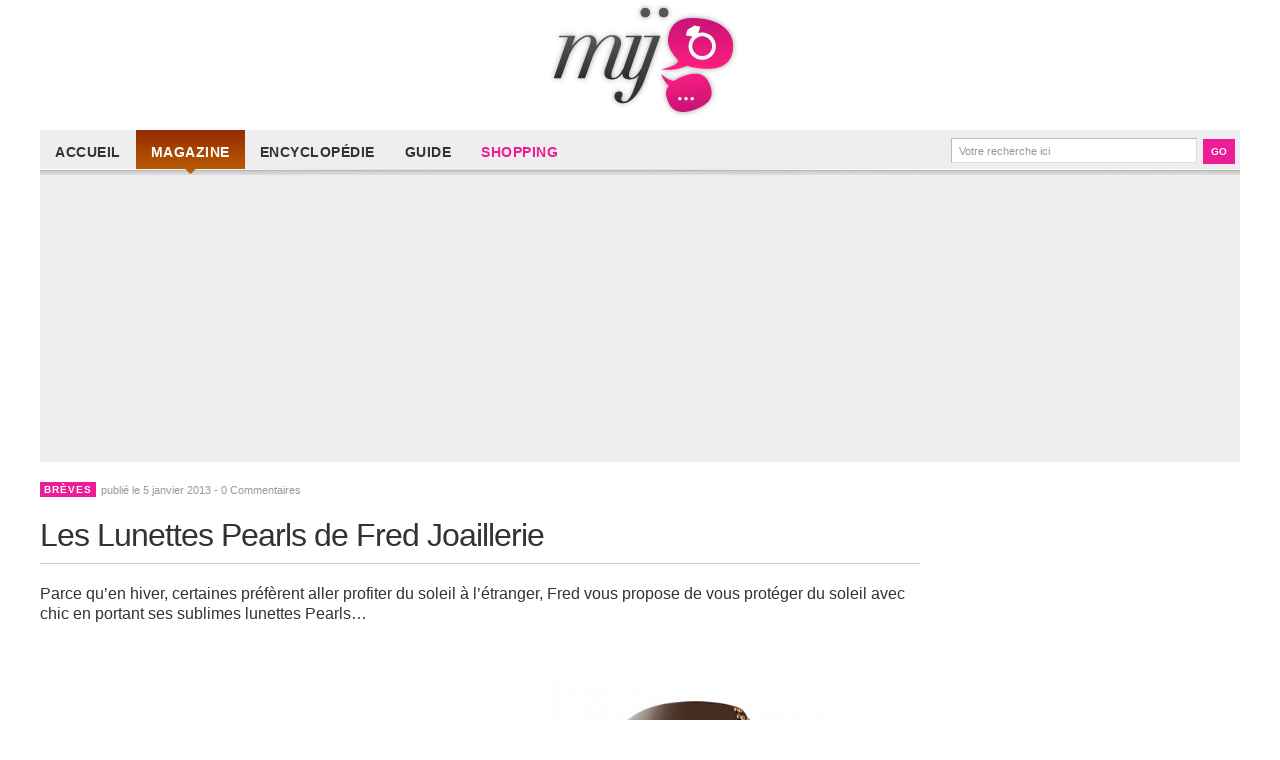

--- FILE ---
content_type: text/html; charset=UTF-8
request_url: https://www.madeinjoaillerie.fr/2013/01/les-lunettes-pearls-de-fred-joaillerie/
body_size: 18488
content:
<!DOCTYPE html>
<html xmlns="http://www.w3.org/1999/xhtml" lang="fr-FR">
<head>
<meta charset="utf-8">
<!-- <link rel="stylesheet" href="https://www.madeinjoaillerie.fr/wp-content/themes/madeinjoaillerie/style-v2.css" type="text/css" media="screen, projection" /> -->
<link rel="stylesheet" type="text/css" href="//www.madeinjoaillerie.fr/wp-content/cache/wpfc-minified/kzplsd1k/bww58.css" media="screen, projection"/>
<link rel="alternate" type="application/rss+xml" title="Made in Joaillerie Flux RSS" href="https://www.madeinjoaillerie.fr/feed/" />
<link rel="shortcut icon" href="https://www.madeinjoaillerie.fr/favicon.ico" type="image/x-icon" />
<meta name="viewport" content="width=device-width,maximum-scale=1.0" />
<meta name='robots' content='index, follow, max-image-preview:large, max-snippet:-1, max-video-preview:-1' />
<!-- This site is optimized with the Yoast SEO plugin v22.1 - https://yoast.com/wordpress/plugins/seo/ -->
<title>Les Lunettes Pearls de Fred Joaillerie - Made in Joaillerie</title>
<link rel="canonical" href="https://www.madeinjoaillerie.fr/2013/01/les-lunettes-pearls-de-fred-joaillerie/" />
<meta property="og:locale" content="fr_FR" />
<meta property="og:type" content="article" />
<meta property="og:title" content="Les Lunettes Pearls de Fred Joaillerie - Made in Joaillerie" />
<meta property="og:description" content="Parce qu&#039;en hiver, certaines préfèrent aller profiter du soleil à l&#039;étranger, Fred vous propose de vous protéger du soleil avec chic en portant ses sublimes lunettes Pearls..." />
<meta property="og:url" content="https://www.madeinjoaillerie.fr/2013/01/les-lunettes-pearls-de-fred-joaillerie/" />
<meta property="og:site_name" content="Made in Joaillerie" />
<meta property="article:published_time" content="2013-01-05T09:54:15+00:00" />
<meta property="og:image" content="https://www.madeinjoaillerie.fr/wp-content/uploads/2013/01/lunettes-soleil-pearls-fred-joaillerie.jpg" />
<meta name="author" content="MadeInJoaillerie" />
<meta name="twitter:card" content="summary_large_image" />
<meta name="twitter:label1" content="Écrit par" />
<meta name="twitter:data1" content="MadeInJoaillerie" />
<meta name="twitter:label2" content="Durée de lecture estimée" />
<meta name="twitter:data2" content="1 minute" />
<script type="application/ld+json" class="yoast-schema-graph">{"@context":"https://schema.org","@graph":[{"@type":"WebPage","@id":"https://www.madeinjoaillerie.fr/2013/01/les-lunettes-pearls-de-fred-joaillerie/","url":"https://www.madeinjoaillerie.fr/2013/01/les-lunettes-pearls-de-fred-joaillerie/","name":"Les Lunettes Pearls de Fred Joaillerie - Made in Joaillerie","isPartOf":{"@id":"https://www.madeinjoaillerie.fr/#website"},"primaryImageOfPage":{"@id":"https://www.madeinjoaillerie.fr/2013/01/les-lunettes-pearls-de-fred-joaillerie/#primaryimage"},"image":{"@id":"https://www.madeinjoaillerie.fr/2013/01/les-lunettes-pearls-de-fred-joaillerie/#primaryimage"},"thumbnailUrl":"https://www.madeinjoaillerie.fr/wp-content/uploads/2013/01/lunettes-soleil-pearls-fred-joaillerie.jpg","datePublished":"2013-01-05T09:54:15+00:00","dateModified":"2013-01-05T09:54:15+00:00","author":{"@id":"https://www.madeinjoaillerie.fr/#/schema/person/8d73cf95beef45cff1e5110e3bb87d3b"},"breadcrumb":{"@id":"https://www.madeinjoaillerie.fr/2013/01/les-lunettes-pearls-de-fred-joaillerie/#breadcrumb"},"inLanguage":"fr-FR","potentialAction":[{"@type":"ReadAction","target":["https://www.madeinjoaillerie.fr/2013/01/les-lunettes-pearls-de-fred-joaillerie/"]}]},{"@type":"ImageObject","inLanguage":"fr-FR","@id":"https://www.madeinjoaillerie.fr/2013/01/les-lunettes-pearls-de-fred-joaillerie/#primaryimage","url":"https://www.madeinjoaillerie.fr/wp-content/uploads/2013/01/lunettes-soleil-pearls-fred-joaillerie.jpg","contentUrl":"https://www.madeinjoaillerie.fr/wp-content/uploads/2013/01/lunettes-soleil-pearls-fred-joaillerie.jpg"},{"@type":"BreadcrumbList","@id":"https://www.madeinjoaillerie.fr/2013/01/les-lunettes-pearls-de-fred-joaillerie/#breadcrumb","itemListElement":[{"@type":"ListItem","position":1,"name":"Accueil","item":"https://www.madeinjoaillerie.fr/"},{"@type":"ListItem","position":2,"name":"Les Lunettes Pearls de Fred Joaillerie"}]},{"@type":"WebSite","@id":"https://www.madeinjoaillerie.fr/#website","url":"https://www.madeinjoaillerie.fr/","name":"Made in Joaillerie","description":"Magazine Haute Joaillerie et Bijouterie","potentialAction":[{"@type":"SearchAction","target":{"@type":"EntryPoint","urlTemplate":"https://www.madeinjoaillerie.fr/?s={search_term_string}"},"query-input":"required name=search_term_string"}],"inLanguage":"fr-FR"},{"@type":"Person","@id":"https://www.madeinjoaillerie.fr/#/schema/person/8d73cf95beef45cff1e5110e3bb87d3b","name":"MadeInJoaillerie","image":{"@type":"ImageObject","inLanguage":"fr-FR","@id":"https://www.madeinjoaillerie.fr/#/schema/person/image/","url":"https://secure.gravatar.com/avatar/406bc6a22b4caf6c35e2f0fd657db92c?s=96&d=mm&r=g","contentUrl":"https://secure.gravatar.com/avatar/406bc6a22b4caf6c35e2f0fd657db92c?s=96&d=mm&r=g","caption":"MadeInJoaillerie"},"url":"https://www.madeinjoaillerie.fr/author/samir/"}]}</script>
<!-- / Yoast SEO plugin. -->
<link rel='dns-prefetch' href='//www.googletagmanager.com' />
<link rel='dns-prefetch' href='//fundingchoicesmessages.google.com' />
<!-- <link rel='stylesheet' id='wp-block-library-css' href='https://www.madeinjoaillerie.fr/wp-includes/css/dist/block-library/style.min.css?ver=16deef10eec1da75df3353b91a8c8e45' type='text/css' media='all' /> -->
<link rel="stylesheet" type="text/css" href="//www.madeinjoaillerie.fr/wp-content/cache/wpfc-minified/dvcvo787/bww58.css" media="all"/>
<style id='classic-theme-styles-inline-css' type='text/css'>
/*! This file is auto-generated */
.wp-block-button__link{color:#fff;background-color:#32373c;border-radius:9999px;box-shadow:none;text-decoration:none;padding:calc(.667em + 2px) calc(1.333em + 2px);font-size:1.125em}.wp-block-file__button{background:#32373c;color:#fff;text-decoration:none}
</style>
<style id='global-styles-inline-css' type='text/css'>
body{--wp--preset--color--black: #000000;--wp--preset--color--cyan-bluish-gray: #abb8c3;--wp--preset--color--white: #ffffff;--wp--preset--color--pale-pink: #f78da7;--wp--preset--color--vivid-red: #cf2e2e;--wp--preset--color--luminous-vivid-orange: #ff6900;--wp--preset--color--luminous-vivid-amber: #fcb900;--wp--preset--color--light-green-cyan: #7bdcb5;--wp--preset--color--vivid-green-cyan: #00d084;--wp--preset--color--pale-cyan-blue: #8ed1fc;--wp--preset--color--vivid-cyan-blue: #0693e3;--wp--preset--color--vivid-purple: #9b51e0;--wp--preset--gradient--vivid-cyan-blue-to-vivid-purple: linear-gradient(135deg,rgba(6,147,227,1) 0%,rgb(155,81,224) 100%);--wp--preset--gradient--light-green-cyan-to-vivid-green-cyan: linear-gradient(135deg,rgb(122,220,180) 0%,rgb(0,208,130) 100%);--wp--preset--gradient--luminous-vivid-amber-to-luminous-vivid-orange: linear-gradient(135deg,rgba(252,185,0,1) 0%,rgba(255,105,0,1) 100%);--wp--preset--gradient--luminous-vivid-orange-to-vivid-red: linear-gradient(135deg,rgba(255,105,0,1) 0%,rgb(207,46,46) 100%);--wp--preset--gradient--very-light-gray-to-cyan-bluish-gray: linear-gradient(135deg,rgb(238,238,238) 0%,rgb(169,184,195) 100%);--wp--preset--gradient--cool-to-warm-spectrum: linear-gradient(135deg,rgb(74,234,220) 0%,rgb(151,120,209) 20%,rgb(207,42,186) 40%,rgb(238,44,130) 60%,rgb(251,105,98) 80%,rgb(254,248,76) 100%);--wp--preset--gradient--blush-light-purple: linear-gradient(135deg,rgb(255,206,236) 0%,rgb(152,150,240) 100%);--wp--preset--gradient--blush-bordeaux: linear-gradient(135deg,rgb(254,205,165) 0%,rgb(254,45,45) 50%,rgb(107,0,62) 100%);--wp--preset--gradient--luminous-dusk: linear-gradient(135deg,rgb(255,203,112) 0%,rgb(199,81,192) 50%,rgb(65,88,208) 100%);--wp--preset--gradient--pale-ocean: linear-gradient(135deg,rgb(255,245,203) 0%,rgb(182,227,212) 50%,rgb(51,167,181) 100%);--wp--preset--gradient--electric-grass: linear-gradient(135deg,rgb(202,248,128) 0%,rgb(113,206,126) 100%);--wp--preset--gradient--midnight: linear-gradient(135deg,rgb(2,3,129) 0%,rgb(40,116,252) 100%);--wp--preset--font-size--small: 13px;--wp--preset--font-size--medium: 20px;--wp--preset--font-size--large: 36px;--wp--preset--font-size--x-large: 42px;--wp--preset--spacing--20: 0.44rem;--wp--preset--spacing--30: 0.67rem;--wp--preset--spacing--40: 1rem;--wp--preset--spacing--50: 1.5rem;--wp--preset--spacing--60: 2.25rem;--wp--preset--spacing--70: 3.38rem;--wp--preset--spacing--80: 5.06rem;--wp--preset--shadow--natural: 6px 6px 9px rgba(0, 0, 0, 0.2);--wp--preset--shadow--deep: 12px 12px 50px rgba(0, 0, 0, 0.4);--wp--preset--shadow--sharp: 6px 6px 0px rgba(0, 0, 0, 0.2);--wp--preset--shadow--outlined: 6px 6px 0px -3px rgba(255, 255, 255, 1), 6px 6px rgba(0, 0, 0, 1);--wp--preset--shadow--crisp: 6px 6px 0px rgba(0, 0, 0, 1);}:where(.is-layout-flex){gap: 0.5em;}:where(.is-layout-grid){gap: 0.5em;}body .is-layout-flow > .alignleft{float: left;margin-inline-start: 0;margin-inline-end: 2em;}body .is-layout-flow > .alignright{float: right;margin-inline-start: 2em;margin-inline-end: 0;}body .is-layout-flow > .aligncenter{margin-left: auto !important;margin-right: auto !important;}body .is-layout-constrained > .alignleft{float: left;margin-inline-start: 0;margin-inline-end: 2em;}body .is-layout-constrained > .alignright{float: right;margin-inline-start: 2em;margin-inline-end: 0;}body .is-layout-constrained > .aligncenter{margin-left: auto !important;margin-right: auto !important;}body .is-layout-constrained > :where(:not(.alignleft):not(.alignright):not(.alignfull)){max-width: var(--wp--style--global--content-size);margin-left: auto !important;margin-right: auto !important;}body .is-layout-constrained > .alignwide{max-width: var(--wp--style--global--wide-size);}body .is-layout-flex{display: flex;}body .is-layout-flex{flex-wrap: wrap;align-items: center;}body .is-layout-flex > *{margin: 0;}body .is-layout-grid{display: grid;}body .is-layout-grid > *{margin: 0;}:where(.wp-block-columns.is-layout-flex){gap: 2em;}:where(.wp-block-columns.is-layout-grid){gap: 2em;}:where(.wp-block-post-template.is-layout-flex){gap: 1.25em;}:where(.wp-block-post-template.is-layout-grid){gap: 1.25em;}.has-black-color{color: var(--wp--preset--color--black) !important;}.has-cyan-bluish-gray-color{color: var(--wp--preset--color--cyan-bluish-gray) !important;}.has-white-color{color: var(--wp--preset--color--white) !important;}.has-pale-pink-color{color: var(--wp--preset--color--pale-pink) !important;}.has-vivid-red-color{color: var(--wp--preset--color--vivid-red) !important;}.has-luminous-vivid-orange-color{color: var(--wp--preset--color--luminous-vivid-orange) !important;}.has-luminous-vivid-amber-color{color: var(--wp--preset--color--luminous-vivid-amber) !important;}.has-light-green-cyan-color{color: var(--wp--preset--color--light-green-cyan) !important;}.has-vivid-green-cyan-color{color: var(--wp--preset--color--vivid-green-cyan) !important;}.has-pale-cyan-blue-color{color: var(--wp--preset--color--pale-cyan-blue) !important;}.has-vivid-cyan-blue-color{color: var(--wp--preset--color--vivid-cyan-blue) !important;}.has-vivid-purple-color{color: var(--wp--preset--color--vivid-purple) !important;}.has-black-background-color{background-color: var(--wp--preset--color--black) !important;}.has-cyan-bluish-gray-background-color{background-color: var(--wp--preset--color--cyan-bluish-gray) !important;}.has-white-background-color{background-color: var(--wp--preset--color--white) !important;}.has-pale-pink-background-color{background-color: var(--wp--preset--color--pale-pink) !important;}.has-vivid-red-background-color{background-color: var(--wp--preset--color--vivid-red) !important;}.has-luminous-vivid-orange-background-color{background-color: var(--wp--preset--color--luminous-vivid-orange) !important;}.has-luminous-vivid-amber-background-color{background-color: var(--wp--preset--color--luminous-vivid-amber) !important;}.has-light-green-cyan-background-color{background-color: var(--wp--preset--color--light-green-cyan) !important;}.has-vivid-green-cyan-background-color{background-color: var(--wp--preset--color--vivid-green-cyan) !important;}.has-pale-cyan-blue-background-color{background-color: var(--wp--preset--color--pale-cyan-blue) !important;}.has-vivid-cyan-blue-background-color{background-color: var(--wp--preset--color--vivid-cyan-blue) !important;}.has-vivid-purple-background-color{background-color: var(--wp--preset--color--vivid-purple) !important;}.has-black-border-color{border-color: var(--wp--preset--color--black) !important;}.has-cyan-bluish-gray-border-color{border-color: var(--wp--preset--color--cyan-bluish-gray) !important;}.has-white-border-color{border-color: var(--wp--preset--color--white) !important;}.has-pale-pink-border-color{border-color: var(--wp--preset--color--pale-pink) !important;}.has-vivid-red-border-color{border-color: var(--wp--preset--color--vivid-red) !important;}.has-luminous-vivid-orange-border-color{border-color: var(--wp--preset--color--luminous-vivid-orange) !important;}.has-luminous-vivid-amber-border-color{border-color: var(--wp--preset--color--luminous-vivid-amber) !important;}.has-light-green-cyan-border-color{border-color: var(--wp--preset--color--light-green-cyan) !important;}.has-vivid-green-cyan-border-color{border-color: var(--wp--preset--color--vivid-green-cyan) !important;}.has-pale-cyan-blue-border-color{border-color: var(--wp--preset--color--pale-cyan-blue) !important;}.has-vivid-cyan-blue-border-color{border-color: var(--wp--preset--color--vivid-cyan-blue) !important;}.has-vivid-purple-border-color{border-color: var(--wp--preset--color--vivid-purple) !important;}.has-vivid-cyan-blue-to-vivid-purple-gradient-background{background: var(--wp--preset--gradient--vivid-cyan-blue-to-vivid-purple) !important;}.has-light-green-cyan-to-vivid-green-cyan-gradient-background{background: var(--wp--preset--gradient--light-green-cyan-to-vivid-green-cyan) !important;}.has-luminous-vivid-amber-to-luminous-vivid-orange-gradient-background{background: var(--wp--preset--gradient--luminous-vivid-amber-to-luminous-vivid-orange) !important;}.has-luminous-vivid-orange-to-vivid-red-gradient-background{background: var(--wp--preset--gradient--luminous-vivid-orange-to-vivid-red) !important;}.has-very-light-gray-to-cyan-bluish-gray-gradient-background{background: var(--wp--preset--gradient--very-light-gray-to-cyan-bluish-gray) !important;}.has-cool-to-warm-spectrum-gradient-background{background: var(--wp--preset--gradient--cool-to-warm-spectrum) !important;}.has-blush-light-purple-gradient-background{background: var(--wp--preset--gradient--blush-light-purple) !important;}.has-blush-bordeaux-gradient-background{background: var(--wp--preset--gradient--blush-bordeaux) !important;}.has-luminous-dusk-gradient-background{background: var(--wp--preset--gradient--luminous-dusk) !important;}.has-pale-ocean-gradient-background{background: var(--wp--preset--gradient--pale-ocean) !important;}.has-electric-grass-gradient-background{background: var(--wp--preset--gradient--electric-grass) !important;}.has-midnight-gradient-background{background: var(--wp--preset--gradient--midnight) !important;}.has-small-font-size{font-size: var(--wp--preset--font-size--small) !important;}.has-medium-font-size{font-size: var(--wp--preset--font-size--medium) !important;}.has-large-font-size{font-size: var(--wp--preset--font-size--large) !important;}.has-x-large-font-size{font-size: var(--wp--preset--font-size--x-large) !important;}
.wp-block-navigation a:where(:not(.wp-element-button)){color: inherit;}
:where(.wp-block-post-template.is-layout-flex){gap: 1.25em;}:where(.wp-block-post-template.is-layout-grid){gap: 1.25em;}
:where(.wp-block-columns.is-layout-flex){gap: 2em;}:where(.wp-block-columns.is-layout-grid){gap: 2em;}
.wp-block-pullquote{font-size: 1.5em;line-height: 1.6;}
</style>
<!-- Extrait Google Analytics ajouté par Site Kit -->
<script type="text/javascript" src="https://www.googletagmanager.com/gtag/js?id=GT-KFLMKJV" id="google_gtagjs-js" async></script>
<script type="text/javascript" id="google_gtagjs-js-after">
/* <![CDATA[ */
window.dataLayer = window.dataLayer || [];function gtag(){dataLayer.push(arguments);}
gtag('set', 'linker', {"domains":["www.madeinjoaillerie.fr"]} );
gtag("js", new Date());
gtag("set", "developer_id.dZTNiMT", true);
gtag("config", "GT-KFLMKJV");
/* ]]> */
</script>
<!-- Arrêter l&#039;extrait Google Analytics ajouté par Site Kit -->
<link rel="https://api.w.org/" href="https://www.madeinjoaillerie.fr/wp-json/" /><link rel="alternate" type="application/json" href="https://www.madeinjoaillerie.fr/wp-json/wp/v2/posts/22192" /><link rel="alternate" type="application/json+oembed" href="https://www.madeinjoaillerie.fr/wp-json/oembed/1.0/embed?url=https%3A%2F%2Fwww.madeinjoaillerie.fr%2F2013%2F01%2Fles-lunettes-pearls-de-fred-joaillerie%2F" />
<link rel="alternate" type="text/xml+oembed" href="https://www.madeinjoaillerie.fr/wp-json/oembed/1.0/embed?url=https%3A%2F%2Fwww.madeinjoaillerie.fr%2F2013%2F01%2Fles-lunettes-pearls-de-fred-joaillerie%2F&#038;format=xml" />
<meta name="generator" content="Site Kit by Google 1.120.0" />
<!-- Google AdSense meta tags added by Site Kit -->
<meta name="google-adsense-platform-account" content="ca-host-pub-2644536267352236">
<meta name="google-adsense-platform-domain" content="sitekit.withgoogle.com">
<!-- End Google AdSense meta tags added by Site Kit -->
<!-- Extrait Google AdSense pour l&#039;incitation à réautoriser les annonces ajouté par Site Kit -->
<script async src="https://fundingchoicesmessages.google.com/i/pub-4861019140493363?ers=1" nonce="CLKqm30krrZIL0Uq3pHYxA"></script><script nonce="CLKqm30krrZIL0Uq3pHYxA">(function() {function signalGooglefcPresent() {if (!window.frames['googlefcPresent']) {if (document.body) {const iframe = document.createElement('iframe'); iframe.style = 'width: 0; height: 0; border: none; z-index: -1000; left: -1000px; top: -1000px;'; iframe.style.display = 'none'; iframe.name = 'googlefcPresent'; document.body.appendChild(iframe);} else {setTimeout(signalGooglefcPresent, 0);}}}signalGooglefcPresent();})();</script>
<!-- Extrait de fin Google AdSense d&#039;incitation à réautoriser les annonces ajouté par Site Kit -->
<!-- Extrait Google AdSense de protection contre les erreurs Incitation à réautoriser les annonces ajouté par Site Kit -->
<script>(function(){'use strict';function aa(a){var b=0;return function(){return b<a.length?{done:!1,value:a[b++]}:{done:!0}}}var ba="function"==typeof Object.defineProperties?Object.defineProperty:function(a,b,c){if(a==Array.prototype||a==Object.prototype)return a;a[b]=c.value;return a};
function ea(a){a=["object"==typeof globalThis&&globalThis,a,"object"==typeof window&&window,"object"==typeof self&&self,"object"==typeof global&&global];for(var b=0;b<a.length;++b){var c=a[b];if(c&&c.Math==Math)return c}throw Error("Cannot find global object");}var fa=ea(this);function ha(a,b){if(b)a:{var c=fa;a=a.split(".");for(var d=0;d<a.length-1;d++){var e=a[d];if(!(e in c))break a;c=c[e]}a=a[a.length-1];d=c[a];b=b(d);b!=d&&null!=b&&ba(c,a,{configurable:!0,writable:!0,value:b})}}
var ia="function"==typeof Object.create?Object.create:function(a){function b(){}b.prototype=a;return new b},l;if("function"==typeof Object.setPrototypeOf)l=Object.setPrototypeOf;else{var m;a:{var ja={a:!0},ka={};try{ka.__proto__=ja;m=ka.a;break a}catch(a){}m=!1}l=m?function(a,b){a.__proto__=b;if(a.__proto__!==b)throw new TypeError(a+" is not extensible");return a}:null}var la=l;
function n(a,b){a.prototype=ia(b.prototype);a.prototype.constructor=a;if(la)la(a,b);else for(var c in b)if("prototype"!=c)if(Object.defineProperties){var d=Object.getOwnPropertyDescriptor(b,c);d&&Object.defineProperty(a,c,d)}else a[c]=b[c];a.A=b.prototype}function ma(){for(var a=Number(this),b=[],c=a;c<arguments.length;c++)b[c-a]=arguments[c];return b}
var na="function"==typeof Object.assign?Object.assign:function(a,b){for(var c=1;c<arguments.length;c++){var d=arguments[c];if(d)for(var e in d)Object.prototype.hasOwnProperty.call(d,e)&&(a[e]=d[e])}return a};ha("Object.assign",function(a){return a||na});/*
Copyright The Closure Library Authors.
SPDX-License-Identifier: Apache-2.0
*/
var p=this||self;function q(a){return a};var t,u;a:{for(var oa=["CLOSURE_FLAGS"],v=p,x=0;x<oa.length;x++)if(v=v[oa[x]],null==v){u=null;break a}u=v}var pa=u&&u[610401301];t=null!=pa?pa:!1;var z,qa=p.navigator;z=qa?qa.userAgentData||null:null;function A(a){return t?z?z.brands.some(function(b){return(b=b.brand)&&-1!=b.indexOf(a)}):!1:!1}function B(a){var b;a:{if(b=p.navigator)if(b=b.userAgent)break a;b=""}return-1!=b.indexOf(a)};function C(){return t?!!z&&0<z.brands.length:!1}function D(){return C()?A("Chromium"):(B("Chrome")||B("CriOS"))&&!(C()?0:B("Edge"))||B("Silk")};var ra=C()?!1:B("Trident")||B("MSIE");!B("Android")||D();D();B("Safari")&&(D()||(C()?0:B("Coast"))||(C()?0:B("Opera"))||(C()?0:B("Edge"))||(C()?A("Microsoft Edge"):B("Edg/"))||C()&&A("Opera"));var sa={},E=null;var ta="undefined"!==typeof Uint8Array,ua=!ra&&"function"===typeof btoa;var F="function"===typeof Symbol&&"symbol"===typeof Symbol()?Symbol():void 0,G=F?function(a,b){a[F]|=b}:function(a,b){void 0!==a.g?a.g|=b:Object.defineProperties(a,{g:{value:b,configurable:!0,writable:!0,enumerable:!1}})};function va(a){var b=H(a);1!==(b&1)&&(Object.isFrozen(a)&&(a=Array.prototype.slice.call(a)),I(a,b|1))}
var H=F?function(a){return a[F]|0}:function(a){return a.g|0},J=F?function(a){return a[F]}:function(a){return a.g},I=F?function(a,b){a[F]=b}:function(a,b){void 0!==a.g?a.g=b:Object.defineProperties(a,{g:{value:b,configurable:!0,writable:!0,enumerable:!1}})};function wa(){var a=[];G(a,1);return a}function xa(a,b){I(b,(a|0)&-99)}function K(a,b){I(b,(a|34)&-73)}function L(a){a=a>>11&1023;return 0===a?536870912:a};var M={};function N(a){return null!==a&&"object"===typeof a&&!Array.isArray(a)&&a.constructor===Object}var O,ya=[];I(ya,39);O=Object.freeze(ya);var P;function Q(a,b){P=b;a=new a(b);P=void 0;return a}
function R(a,b,c){null==a&&(a=P);P=void 0;if(null==a){var d=96;c?(a=[c],d|=512):a=[];b&&(d=d&-2095105|(b&1023)<<11)}else{if(!Array.isArray(a))throw Error();d=H(a);if(d&64)return a;d|=64;if(c&&(d|=512,c!==a[0]))throw Error();a:{c=a;var e=c.length;if(e){var f=e-1,g=c[f];if(N(g)){d|=256;b=(d>>9&1)-1;e=f-b;1024<=e&&(za(c,b,g),e=1023);d=d&-2095105|(e&1023)<<11;break a}}b&&(g=(d>>9&1)-1,b=Math.max(b,e-g),1024<b&&(za(c,g,{}),d|=256,b=1023),d=d&-2095105|(b&1023)<<11)}}I(a,d);return a}
function za(a,b,c){for(var d=1023+b,e=a.length,f=d;f<e;f++){var g=a[f];null!=g&&g!==c&&(c[f-b]=g)}a.length=d+1;a[d]=c};function Aa(a){switch(typeof a){case "number":return isFinite(a)?a:String(a);case "boolean":return a?1:0;case "object":if(a&&!Array.isArray(a)&&ta&&null!=a&&a instanceof Uint8Array){if(ua){for(var b="",c=0,d=a.length-10240;c<d;)b+=String.fromCharCode.apply(null,a.subarray(c,c+=10240));b+=String.fromCharCode.apply(null,c?a.subarray(c):a);a=btoa(b)}else{void 0===b&&(b=0);if(!E){E={};c="ABCDEFGHIJKLMNOPQRSTUVWXYZabcdefghijklmnopqrstuvwxyz0123456789".split("");d=["+/=","+/","-_=","-_.","-_"];for(var e=
0;5>e;e++){var f=c.concat(d[e].split(""));sa[e]=f;for(var g=0;g<f.length;g++){var h=f[g];void 0===E[h]&&(E[h]=g)}}}b=sa[b];c=Array(Math.floor(a.length/3));d=b[64]||"";for(e=f=0;f<a.length-2;f+=3){var k=a[f],w=a[f+1];h=a[f+2];g=b[k>>2];k=b[(k&3)<<4|w>>4];w=b[(w&15)<<2|h>>6];h=b[h&63];c[e++]=g+k+w+h}g=0;h=d;switch(a.length-f){case 2:g=a[f+1],h=b[(g&15)<<2]||d;case 1:a=a[f],c[e]=b[a>>2]+b[(a&3)<<4|g>>4]+h+d}a=c.join("")}return a}}return a};function Ba(a,b,c){a=Array.prototype.slice.call(a);var d=a.length,e=b&256?a[d-1]:void 0;d+=e?-1:0;for(b=b&512?1:0;b<d;b++)a[b]=c(a[b]);if(e){b=a[b]={};for(var f in e)Object.prototype.hasOwnProperty.call(e,f)&&(b[f]=c(e[f]))}return a}function Da(a,b,c,d,e,f){if(null!=a){if(Array.isArray(a))a=e&&0==a.length&&H(a)&1?void 0:f&&H(a)&2?a:Ea(a,b,c,void 0!==d,e,f);else if(N(a)){var g={},h;for(h in a)Object.prototype.hasOwnProperty.call(a,h)&&(g[h]=Da(a[h],b,c,d,e,f));a=g}else a=b(a,d);return a}}
function Ea(a,b,c,d,e,f){var g=d||c?H(a):0;d=d?!!(g&32):void 0;a=Array.prototype.slice.call(a);for(var h=0;h<a.length;h++)a[h]=Da(a[h],b,c,d,e,f);c&&c(g,a);return a}function Fa(a){return a.s===M?a.toJSON():Aa(a)};function Ga(a,b,c){c=void 0===c?K:c;if(null!=a){if(ta&&a instanceof Uint8Array)return b?a:new Uint8Array(a);if(Array.isArray(a)){var d=H(a);if(d&2)return a;if(b&&!(d&64)&&(d&32||0===d))return I(a,d|34),a;a=Ea(a,Ga,d&4?K:c,!0,!1,!0);b=H(a);b&4&&b&2&&Object.freeze(a);return a}a.s===M&&(b=a.h,c=J(b),a=c&2?a:Q(a.constructor,Ha(b,c,!0)));return a}}function Ha(a,b,c){var d=c||b&2?K:xa,e=!!(b&32);a=Ba(a,b,function(f){return Ga(f,e,d)});G(a,32|(c?2:0));return a};function Ia(a,b){a=a.h;return Ja(a,J(a),b)}function Ja(a,b,c,d){if(-1===c)return null;if(c>=L(b)){if(b&256)return a[a.length-1][c]}else{var e=a.length;if(d&&b&256&&(d=a[e-1][c],null!=d))return d;b=c+((b>>9&1)-1);if(b<e)return a[b]}}function Ka(a,b,c,d,e){var f=L(b);if(c>=f||e){e=b;if(b&256)f=a[a.length-1];else{if(null==d)return;f=a[f+((b>>9&1)-1)]={};e|=256}f[c]=d;e&=-1025;e!==b&&I(a,e)}else a[c+((b>>9&1)-1)]=d,b&256&&(d=a[a.length-1],c in d&&delete d[c]),b&1024&&I(a,b&-1025)}
function La(a,b){var c=Ma;var d=void 0===d?!1:d;var e=a.h;var f=J(e),g=Ja(e,f,b,d);var h=!1;if(null==g||"object"!==typeof g||(h=Array.isArray(g))||g.s!==M)if(h){var k=h=H(g);0===k&&(k|=f&32);k|=f&2;k!==h&&I(g,k);c=new c(g)}else c=void 0;else c=g;c!==g&&null!=c&&Ka(e,f,b,c,d);e=c;if(null==e)return e;a=a.h;f=J(a);f&2||(g=e,c=g.h,h=J(c),g=h&2?Q(g.constructor,Ha(c,h,!1)):g,g!==e&&(e=g,Ka(a,f,b,e,d)));return e}function Na(a,b){a=Ia(a,b);return null==a||"string"===typeof a?a:void 0}
function Oa(a,b){a=Ia(a,b);return null!=a?a:0}function S(a,b){a=Na(a,b);return null!=a?a:""};function T(a,b,c){this.h=R(a,b,c)}T.prototype.toJSON=function(){var a=Ea(this.h,Fa,void 0,void 0,!1,!1);return Pa(this,a,!0)};T.prototype.s=M;T.prototype.toString=function(){return Pa(this,this.h,!1).toString()};
function Pa(a,b,c){var d=a.constructor.v,e=L(J(c?a.h:b)),f=!1;if(d){if(!c){b=Array.prototype.slice.call(b);var g;if(b.length&&N(g=b[b.length-1]))for(f=0;f<d.length;f++)if(d[f]>=e){Object.assign(b[b.length-1]={},g);break}f=!0}e=b;c=!c;g=J(a.h);a=L(g);g=(g>>9&1)-1;for(var h,k,w=0;w<d.length;w++)if(k=d[w],k<a){k+=g;var r=e[k];null==r?e[k]=c?O:wa():c&&r!==O&&va(r)}else h||(r=void 0,e.length&&N(r=e[e.length-1])?h=r:e.push(h={})),r=h[k],null==h[k]?h[k]=c?O:wa():c&&r!==O&&va(r)}d=b.length;if(!d)return b;
var Ca;if(N(h=b[d-1])){a:{var y=h;e={};c=!1;for(var ca in y)Object.prototype.hasOwnProperty.call(y,ca)&&(a=y[ca],Array.isArray(a)&&a!=a&&(c=!0),null!=a?e[ca]=a:c=!0);if(c){for(var rb in e){y=e;break a}y=null}}y!=h&&(Ca=!0);d--}for(;0<d;d--){h=b[d-1];if(null!=h)break;var cb=!0}if(!Ca&&!cb)return b;var da;f?da=b:da=Array.prototype.slice.call(b,0,d);b=da;f&&(b.length=d);y&&b.push(y);return b};function Qa(a){return function(b){if(null==b||""==b)b=new a;else{b=JSON.parse(b);if(!Array.isArray(b))throw Error(void 0);G(b,32);b=Q(a,b)}return b}};function Ra(a){this.h=R(a)}n(Ra,T);var Sa=Qa(Ra);var U;function V(a){this.g=a}V.prototype.toString=function(){return this.g+""};var Ta={};function Ua(){return Math.floor(2147483648*Math.random()).toString(36)+Math.abs(Math.floor(2147483648*Math.random())^Date.now()).toString(36)};function Va(a,b){b=String(b);"application/xhtml+xml"===a.contentType&&(b=b.toLowerCase());return a.createElement(b)}function Wa(a){this.g=a||p.document||document}Wa.prototype.appendChild=function(a,b){a.appendChild(b)};/*
SPDX-License-Identifier: Apache-2.0
*/
function Xa(a,b){a.src=b instanceof V&&b.constructor===V?b.g:"type_error:TrustedResourceUrl";var c,d;(c=(b=null==(d=(c=(a.ownerDocument&&a.ownerDocument.defaultView||window).document).querySelector)?void 0:d.call(c,"script[nonce]"))?b.nonce||b.getAttribute("nonce")||"":"")&&a.setAttribute("nonce",c)};function Ya(a){a=void 0===a?document:a;return a.createElement("script")};function Za(a,b,c,d,e,f){try{var g=a.g,h=Ya(g);h.async=!0;Xa(h,b);g.head.appendChild(h);h.addEventListener("load",function(){e();d&&g.head.removeChild(h)});h.addEventListener("error",function(){0<c?Za(a,b,c-1,d,e,f):(d&&g.head.removeChild(h),f())})}catch(k){f()}};var $a=p.atob("aHR0cHM6Ly93d3cuZ3N0YXRpYy5jb20vaW1hZ2VzL2ljb25zL21hdGVyaWFsL3N5c3RlbS8xeC93YXJuaW5nX2FtYmVyXzI0ZHAucG5n"),ab=p.atob("WW91IGFyZSBzZWVpbmcgdGhpcyBtZXNzYWdlIGJlY2F1c2UgYWQgb3Igc2NyaXB0IGJsb2NraW5nIHNvZnR3YXJlIGlzIGludGVyZmVyaW5nIHdpdGggdGhpcyBwYWdlLg=="),bb=p.atob("RGlzYWJsZSBhbnkgYWQgb3Igc2NyaXB0IGJsb2NraW5nIHNvZnR3YXJlLCB0aGVuIHJlbG9hZCB0aGlzIHBhZ2Uu");function db(a,b,c){this.i=a;this.l=new Wa(this.i);this.g=null;this.j=[];this.m=!1;this.u=b;this.o=c}
function eb(a){if(a.i.body&&!a.m){var b=function(){fb(a);p.setTimeout(function(){return gb(a,3)},50)};Za(a.l,a.u,2,!0,function(){p[a.o]||b()},b);a.m=!0}}
function fb(a){for(var b=W(1,5),c=0;c<b;c++){var d=X(a);a.i.body.appendChild(d);a.j.push(d)}b=X(a);b.style.bottom="0";b.style.left="0";b.style.position="fixed";b.style.width=W(100,110).toString()+"%";b.style.zIndex=W(2147483544,2147483644).toString();b.style["background-color"]=hb(249,259,242,252,219,229);b.style["box-shadow"]="0 0 12px #888";b.style.color=hb(0,10,0,10,0,10);b.style.display="flex";b.style["justify-content"]="center";b.style["font-family"]="Roboto, Arial";c=X(a);c.style.width=W(80,
85).toString()+"%";c.style.maxWidth=W(750,775).toString()+"px";c.style.margin="24px";c.style.display="flex";c.style["align-items"]="flex-start";c.style["justify-content"]="center";d=Va(a.l.g,"IMG");d.className=Ua();d.src=$a;d.alt="Warning icon";d.style.height="24px";d.style.width="24px";d.style["padding-right"]="16px";var e=X(a),f=X(a);f.style["font-weight"]="bold";f.textContent=ab;var g=X(a);g.textContent=bb;Y(a,e,f);Y(a,e,g);Y(a,c,d);Y(a,c,e);Y(a,b,c);a.g=b;a.i.body.appendChild(a.g);b=W(1,5);for(c=
0;c<b;c++)d=X(a),a.i.body.appendChild(d),a.j.push(d)}function Y(a,b,c){for(var d=W(1,5),e=0;e<d;e++){var f=X(a);b.appendChild(f)}b.appendChild(c);c=W(1,5);for(d=0;d<c;d++)e=X(a),b.appendChild(e)}function W(a,b){return Math.floor(a+Math.random()*(b-a))}function hb(a,b,c,d,e,f){return"rgb("+W(Math.max(a,0),Math.min(b,255)).toString()+","+W(Math.max(c,0),Math.min(d,255)).toString()+","+W(Math.max(e,0),Math.min(f,255)).toString()+")"}function X(a){a=Va(a.l.g,"DIV");a.className=Ua();return a}
function gb(a,b){0>=b||null!=a.g&&0!=a.g.offsetHeight&&0!=a.g.offsetWidth||(ib(a),fb(a),p.setTimeout(function(){return gb(a,b-1)},50))}
function ib(a){var b=a.j;var c="undefined"!=typeof Symbol&&Symbol.iterator&&b[Symbol.iterator];if(c)b=c.call(b);else if("number"==typeof b.length)b={next:aa(b)};else throw Error(String(b)+" is not an iterable or ArrayLike");for(c=b.next();!c.done;c=b.next())(c=c.value)&&c.parentNode&&c.parentNode.removeChild(c);a.j=[];(b=a.g)&&b.parentNode&&b.parentNode.removeChild(b);a.g=null};function jb(a,b,c,d,e){function f(k){document.body?g(document.body):0<k?p.setTimeout(function(){f(k-1)},e):b()}function g(k){k.appendChild(h);p.setTimeout(function(){h?(0!==h.offsetHeight&&0!==h.offsetWidth?b():a(),h.parentNode&&h.parentNode.removeChild(h)):a()},d)}var h=kb(c);f(3)}function kb(a){var b=document.createElement("div");b.className=a;b.style.width="1px";b.style.height="1px";b.style.position="absolute";b.style.left="-10000px";b.style.top="-10000px";b.style.zIndex="-10000";return b};function Ma(a){this.h=R(a)}n(Ma,T);function lb(a){this.h=R(a)}n(lb,T);var mb=Qa(lb);function nb(a){a=Na(a,4)||"";if(void 0===U){var b=null;var c=p.trustedTypes;if(c&&c.createPolicy){try{b=c.createPolicy("goog#html",{createHTML:q,createScript:q,createScriptURL:q})}catch(d){p.console&&p.console.error(d.message)}U=b}else U=b}a=(b=U)?b.createScriptURL(a):a;return new V(a,Ta)};function ob(a,b){this.m=a;this.o=new Wa(a.document);this.g=b;this.j=S(this.g,1);this.u=nb(La(this.g,2));this.i=!1;b=nb(La(this.g,13));this.l=new db(a.document,b,S(this.g,12))}ob.prototype.start=function(){pb(this)};
function pb(a){qb(a);Za(a.o,a.u,3,!1,function(){a:{var b=a.j;var c=p.btoa(b);if(c=p[c]){try{var d=Sa(p.atob(c))}catch(e){b=!1;break a}b=b===Na(d,1)}else b=!1}b?Z(a,S(a.g,14)):(Z(a,S(a.g,8)),eb(a.l))},function(){jb(function(){Z(a,S(a.g,7));eb(a.l)},function(){return Z(a,S(a.g,6))},S(a.g,9),Oa(a.g,10),Oa(a.g,11))})}function Z(a,b){a.i||(a.i=!0,a=new a.m.XMLHttpRequest,a.open("GET",b,!0),a.send())}function qb(a){var b=p.btoa(a.j);a.m[b]&&Z(a,S(a.g,5))};(function(a,b){p[a]=function(){var c=ma.apply(0,arguments);p[a]=function(){};b.apply(null,c)}})("__h82AlnkH6D91__",function(a){"function"===typeof window.atob&&(new ob(window,mb(window.atob(a)))).start()});}).call(this);
window.__h82AlnkH6D91__("[base64]/[base64]/[base64]/[base64]");</script>
<!-- Extrait de fin Google AdSense de protection contre les erreurs Incitation à réautoriser les annonces ajouté par Site Kit -->
<!-- Google tag (gtag.js) -->
<script async src="https://www.googletagmanager.com/gtag/js?id=G-P0XB8YLL4Q"></script>
<script>
window.dataLayer = window.dataLayer || [];
function gtag(){dataLayer.push(arguments);}
gtag('js', new Date());
gtag('config', 'G-P0XB8YLL4Q');
</script>
<!-- <script type='text/javascript'>
googletag.cmd.push(function() {
googletag.defineSlot('/1069094/MIJ_Article_Bottom_300x250', [300, 250], 'div-gpt-ad-1338728168509-0').addService(googletag.pubads());
googletag.defineSlot('/1069094/MIJ_Habillage', [1500, 1530], 'div-gpt-ad-1338728168509-1').addService(googletag.pubads());
googletag.defineSlot('/1069094/MIJ_Sidebar_300x250', [300, 250], 'div-gpt-ad-1338728168509-2').addService(googletag.pubads());
googletag.defineSlot('/1069094/MIJ_Sidebar_300x600', [300, 600], 'div-gpt-ad-1338728168509-3').addService(googletag.pubads());
googletag.defineSlot('/1069094/MIJ_Sidebar_Bottom_300x250', [300, 250], 'div-gpt-ad-1338728168509-4').addService(googletag.pubads());
googletag.defineSlot('/1069094/MIJ_Top_728x90', [728, 90], 'div-gpt-ad-1338728168509-5').addService(googletag.pubads());
googletag.pubads().enableSingleRequest();
googletag.enableServices();
});
</script> -->
<!-- <script type='text/javascript'>
googletag.cmd.push(function() {
googletag.defineSlot('/1069094/MIJ_Sidebar_300x600', [300, 600], 'div-gpt-ad-1338728168509-3').addService(googletag.pubads());
googletag.pubads().enableSingleRequest();
googletag.enableServices();
});
</script>
<script async src="https://pagead2.googlesyndication.com/pagead/js/adsbygoogle.js?client=ca-pub-4861019140493363"
crossorigin="anonymous"></script> -->
</head>
<body data-rsssl=1>
<!-- MIJ_Habillage
<script type='text/javascript'>GA_googleFillSlot("MIJ_Habillage");</script>
Fin MIJ_Habillage -->
<div id="container">
<div id="header">
<a href="https://www.madeinjoaillerie.fr" title="Made in Joaillerie - Magazine Haute Joaillerie et Bijouterie" class="logo">Made in Joaillerie - Magazine Haute Joaillerie et Bijouterie</a>
<!-- <div id="add_top">
MIJ_Top_728x90
<div id='div-gpt-ad-1338728168509-5' style='width:728px; height:90px;'>
<script type='text/javascript'>
googletag.cmd.push(function() { googletag.display('div-gpt-ad-1338728168509-5'); });
</script>
</div>
</div> -->
</div>
<div class="clear"></div>
<div id="menu">
<ul id="nav">
<li>
<a class="accueil" href="https://www.madeinjoaillerie.fr">Accueil</a>
</li>
<li class="current">
<a class="magazine" href="https://www.madeinjoaillerie.fr/magazine/">Magazine</a>
</li>
<li>
<a class="encyclopedie" href="https://www.madeinjoaillerie.fr/encyclopedie/">Encyclopédie</a>
</li>
<li>
<a class="guide" href="https://www.madeinjoaillerie.fr/guide/">Guide</a>
</li>
<li>
<a class="shopping" href="https://www.madeinjoaillerie.fr/shopping/">Shopping</a>
</li>
<form action="https://www.madeinjoaillerie.fr/recherches/" class="search">
<div>
<input type="hidden" name="cx" value="partner-pub-0543313733263735:yrzqr-z35by" />
<input type="hidden" name="cof" value="FORID:11" />
<input type="hidden" name="ie" value="ISO-8859-1" />
<input name="q" type="text" class="input" value="Votre recherche ici" onblur="value='Votre recherche ici'" onfocus="value=''" />
<input type="submit" name="sa" class="button" value="go" />
</div>
</form>
</ul>
</div>
<div id="sous_menu">
<script async src="https://pagead2.googlesyndication.com/pagead/js/adsbygoogle.js?client=ca-pub-4861019140493363"
crossorigin="anonymous"></script>
<!-- AnnonceBandeauSupérieur -->
<ins class="adsbygoogle"
style="display:block"
data-ad-client="ca-pub-4861019140493363"
data-ad-slot="2966639764"
data-ad-format="auto"
data-full-width-responsive="true"></ins>
<script>
(adsbygoogle = window.adsbygoogle || []).push({});
</script>
</div>
<div class="clear"></div><div id="content" class="container">
<div class="column_main">
<div class="mobmarg">
<div class="cat_post">
<p class="cat_post_top">Brèves</p><i> publié le 5 janvier 2013 - <a href="#commenting" title="Voir les commentaires">0 Commentaires</a></i>
</div>
<div class="div_title">
<h1>Les Lunettes Pearls de Fred Joaillerie</h1>
</div>
<div id="entry">
<p>Parce qu&rsquo;en hiver, certaines préfèrent aller profiter du soleil à l&rsquo;étranger, Fred vous propose de vous protéger du soleil avec chic en portant ses sublimes lunettes Pearls&#8230;</p>
<div class="hr_pub">
<script async src="https://pagead2.googlesyndication.com/pagead/js/adsbygoogle.js?client=ca-pub-4861019140493363"
crossorigin="anonymous"></script>
<!-- BlocCarré -->
<ins class="adsbygoogle"
style="display:block"
data-ad-client="ca-pub-4861019140493363"
data-ad-slot="1704377606"
data-ad-format="auto"
data-full-width-responsive="true"></ins>
<script>
(adsbygoogle = window.adsbygoogle || []).push({});
</script>
<!-- <script type="text/javascript">
caPub = "0543313733263735";
var viewPortWitdh = Math.max(document.documentElement.clientWidth, window.innerWidth || 0);
if (viewPortWitdh > 350) {
document.write('<'+'ins class="adsbygoogle" style="display:inline-block;width:336px;height:280px" data-ad-client="ca-pub-'+caPub+'" data-ad-slot="3440090532">'+'</'+'ins>');
var src = "//pagead2.googlesyndication.com/pagead/js/adsbygoogle.js";
document.write('<'+'script async type="text/javascript" src="'+src+'"><'+'/script>');
document.write('<'+'script'+'>(adsbygoogle = window.adsbygoogle || []).push({});'+'<'+'/script>');
} else {
document.write('<'+'ins class="adsbygoogle" style="display:inline-block;width:300px;height:250px" data-ad-client="ca-pub-'+caPub+'" data-ad-slot="4916823731">'+'</'+'ins>');
var src = "//pagead2.googlesyndication.com/pagead/js/adsbygoogle.js";
document.write('<'+'script async type="text/javascript" src="'+src+'"><'+'/script>');
document.write('<'+'script'+'>(adsbygoogle = window.adsbygoogle || []).push({});'+'<'+'/script>');
}
</script> -->
</div>
<div id="attachment_22193" style="width: 410px" class="wp-caption alignnone"><img fetchpriority="high" decoding="async" aria-describedby="caption-attachment-22193" class="size-full wp-image-22193" alt="Lunettes de Soleil Pearls - Fred Joaillerie" src="https://www.madeinjoaillerie.fr/wp-content/uploads/2013/01/lunettes-soleil-pearls-fred-joaillerie.jpg" width="400" height="350" srcset="https://www.madeinjoaillerie.fr/wp-content/uploads/2013/01/lunettes-soleil-pearls-fred-joaillerie.jpg 400w, https://www.madeinjoaillerie.fr/wp-content/uploads/2013/01/lunettes-soleil-pearls-fred-joaillerie-150x131.jpg 150w, https://www.madeinjoaillerie.fr/wp-content/uploads/2013/01/lunettes-soleil-pearls-fred-joaillerie-300x262.jpg 300w" sizes="(max-width: 400px) 100vw, 400px" /><p id="caption-attachment-22193" class="wp-caption-text">Lunettes de Soleil Pearls &#8211; Fred Joaillerie.</p></div>
<p>Parfaites pour votre prochaine croisière ou excursion ensoleillée, les lunettes de soleil Pearls du Joaillier <a title="Fred Joaillerie" href="https://www.madeinjoaillerie.fr/encyclopedie/fred/">Fred</a> affichent un look précieux exquis pour une protection solaire au charme infini&#8230;</p>
<p>Armées de verres de protection de catégorie 3 traités anti-reflets, ces lunettes de soleil divines se parent d&rsquo;une multitude de petites perles d&rsquo;or parsemées sur les branches et le début des verres, pour un dégradé de billes dorées qui fait tout à fait son effet!<br />
Déclinées en version or jaune ou palladié, ces lunettes signées Fred Joaillerie séduiront toutes celles qui voient cet accessoire estival comme un bijou à parti entière et souhaitent ainsi collectionner les verres les plus tendances.</p>
<p>À découvrir en images, ces lunettes luxueuses sont tout de même vendues au prix de 4100 euros, de quoi se faire un bien joli cadeau&#8230;</p>
<p>Lunettes de soleil Pearls &#8211; Fred Joaillerie<br />
<a title="Site Fred" href="http://www.fred.com/" target="_blank">www.fred.com</a></p>
<div class="hr_pub_bot">
<div class="be">
<script async src="https://pagead2.googlesyndication.com/pagead/js/adsbygoogle.js?client=ca-pub-4861019140493363"
crossorigin="anonymous"></script>
<ins class="adsbygoogle"
style="display:block; text-align:center;"
data-ad-layout="in-article"
data-ad-format="fluid"
data-ad-client="ca-pub-4861019140493363"
data-ad-slot="5344701108"></ins>
<script>
(adsbygoogle = window.adsbygoogle || []).push({});
</script>
</div>
</div>
<div class="next-prev">
<div class="content">
<a href="https://www.madeinjoaillerie.fr/2013/01/les-bijoux-colores-de-marco-valente/" class="prev">Précédent</a><a href="https://www.madeinjoaillerie.fr/2013/01/le-bestiaire-en-bijoux-de-lydia-courteille/" class="next">Suivant</a>                        </div>
</div>
<div class="column_left_related">
<h2>Ces articles devraient vous intéresser</h2>
<div class="column postrelated_article">
<div class="singlePost">
<div class="typedate">
<span>Coups de Coeur</span><i>mercredi 27 mars</i>
</div>
<a href="https://www.madeinjoaillerie.fr/2019/03/breidal-la-joaillerie-ethique/" title="Breidal : la Pépite de la Joaillerie Éthique"><img src="https://www.madeinjoaillerie.fr/wp-content/uploads/2019/03/m-breidal.jpg" alt="Breidal : la Pépite de la Joaillerie Éthique" /></a>
<h2><a href="https://www.madeinjoaillerie.fr/2019/03/breidal-la-joaillerie-ethique/" title="Breidal : la Pépite de la Joaillerie Éthique">Breidal : la Pépite de la Joaillerie Éthique</a></h2>
<p>Parce que le mariage n’échappe pas à la vague de conscience éthique, deux trentenaires bretons se sont lancés à l’assaut de la joaillerie sur Internet. Objectif : réenchanter la demande en mariage en la rendant plus responsable.                                    </p>
<div class="clear"></div>
</div>
<div class="google-ads-infeed">
<!-- Google AdSense In-feed ad code -->
<script async src="https://pagead2.googlesyndication.com/pagead/js/adsbygoogle.js?client=ca-pub-4861019140493363" crossorigin="anonymous"></script>
<ins class="adsbygoogle"
style="display:block"
data-ad-format="fluid"
data-ad-layout-key="-f4-29+4l-i8+fl"
data-ad-client="ca-pub-4861019140493363"
data-ad-slot="3126550116"></ins>
<script>(adsbygoogle = window.adsbygoogle || []).push({});</script>
</div>
<div class="singlePost">
<div class="typedate">
<span>Actualités</span><i>samedi 20 février</i>
</div>
<a href="https://www.madeinjoaillerie.fr/2016/02/lalliance-felicite-de-van-cleef-arpels/" title="L&rsquo;alliance Félicité de Van Cleef &#038; Arpels"><img src="https://www.madeinjoaillerie.fr/images/m-vcfe.jpg" alt="L&rsquo;alliance Félicité de Van Cleef &#038; Arpels" /></a>
<h2><a href="https://www.madeinjoaillerie.fr/2016/02/lalliance-felicite-de-van-cleef-arpels/" title="L&rsquo;alliance Félicité de Van Cleef &#038; Arpels">L&rsquo;alliance Félicité de Van Cleef &#038; Arpels</a></h2>
<p>À l'approche de la saison des mariages, la Maison Van Cleef & Arpels complète son offre précieuse avec une nouvelle alliance baptisée Félicité.                                     </p>
<div class="clear"></div>
</div>
<div class="singlePost">
<div class="typedate">
<span>Brèves</span><i>lundi 31 août</i>
</div>
<a href="https://www.madeinjoaillerie.fr/2015/08/les-boutons-de-manchettes-falco-by-roberto-coin/" title="Les Boutons de Manchettes Falco by Roberto Coin"><img src="https://www.madeinjoaillerie.fr/wp-content/themes/madeinjoaillerie/images/defaultthumb.jpg" alt="Les Boutons de Manchettes Falco by Roberto Coin" /></a>
<h2><a href="https://www.madeinjoaillerie.fr/2015/08/les-boutons-de-manchettes-falco-by-roberto-coin/" title="Les Boutons de Manchettes Falco by Roberto Coin">Les Boutons de Manchettes Falco by Roberto Coin</a></h2>
<p>Si les boutons de manchettes sont souvent de grands classiques indémodables mais très basiques, ceux de la Maison Roberto Coin baptisés Falco habilleront les smoking les plus chic d'une touche sauvage et terriblement précieuse..!                                    </p>
<div class="clear"></div>
</div>
<div class="google-ads-infeed">
<!-- Google AdSense In-feed ad code -->
<script async src="https://pagead2.googlesyndication.com/pagead/js/adsbygoogle.js?client=ca-pub-4861019140493363" crossorigin="anonymous"></script>
<ins class="adsbygoogle"
style="display:block"
data-ad-format="fluid"
data-ad-layout-key="-f4-29+4l-i8+fl"
data-ad-client="ca-pub-4861019140493363"
data-ad-slot="3126550116"></ins>
<script>(adsbygoogle = window.adsbygoogle || []).push({});</script>
</div>
<div class="singlePost">
<div class="typedate">
<span>Coups de Coeur</span><i>jeudi 20 août</i>
</div>
<a href="https://www.madeinjoaillerie.fr/2015/08/des-boucles-doreilles-en-diamants-par-baunat/" title="Des Boucles d&rsquo;Oreilles en Diamants par Baunat"><img src="https://www.madeinjoaillerie.fr/images/m-baunat.jpg" alt="Des Boucles d&rsquo;Oreilles en Diamants par Baunat" /></a>
<h2><a href="https://www.madeinjoaillerie.fr/2015/08/des-boucles-doreilles-en-diamants-par-baunat/" title="Des Boucles d&rsquo;Oreilles en Diamants par Baunat">Des Boucles d&rsquo;Oreilles en Diamants par Baunat</a></h2>
<p>Précieuses et raffinées, les boucles d'oreilles en or ou platine de Baunat Diamonds s'habillent de diamants pour apporter à toutes vos tenues un éclat infiniment délicat.                                     </p>
<div class="clear"></div>
</div>
<div class="singlePost">
<div class="typedate">
<span>Actualités</span><i>dimanche 12 avril</i>
</div>
<a href="https://www.madeinjoaillerie.fr/2015/04/le-prestige-dun-bijou-unique-by-renesim/" title="Le Prestige d&rsquo;un Bijou Unique by RENÉSIM"><img src="https://www.madeinjoaillerie.fr/images/m-renesim.jpg" alt="Le Prestige d&rsquo;un Bijou Unique by RENÉSIM" /></a>
<h2><a href="https://www.madeinjoaillerie.fr/2015/04/le-prestige-dun-bijou-unique-by-renesim/" title="Le Prestige d&rsquo;un Bijou Unique by RENÉSIM">Le Prestige d&rsquo;un Bijou Unique by RENÉSIM</a></h2>
<p>Perpétuant la tradition joaillière Familiale, la Maison RENÉSIM offre aux amoureux des belles choses la possibilité de créer sur-mesure un bijou unique et prestigieux. Bague de Fiançailles ou bijou plaisir, toute émotion peut devenir bijou...                                     </p>
<div class="clear"></div>
</div>
<div class="google-ads-infeed">
<!-- Google AdSense In-feed ad code -->
<script async src="https://pagead2.googlesyndication.com/pagead/js/adsbygoogle.js?client=ca-pub-4861019140493363" crossorigin="anonymous"></script>
<ins class="adsbygoogle"
style="display:block"
data-ad-format="fluid"
data-ad-layout-key="-f4-29+4l-i8+fl"
data-ad-client="ca-pub-4861019140493363"
data-ad-slot="3126550116"></ins>
<script>(adsbygoogle = window.adsbygoogle || []).push({});</script>
</div>
<div class="singlePost">
<div class="typedate">
<span>Brèves</span><i>mercredi 8 avril</i>
</div>
<a href="https://www.madeinjoaillerie.fr/2015/04/le-pendentif-douce-pensee-darthus-bertrand/" title="Le Pendentif Douce Pensée d&rsquo;Arthus Bertrand"><img src="https://www.madeinjoaillerie.fr/wp-content/themes/madeinjoaillerie/images/defaultthumb.jpg" alt="Le Pendentif Douce Pensée d&rsquo;Arthus Bertrand" /></a>
<h2><a href="https://www.madeinjoaillerie.fr/2015/04/le-pendentif-douce-pensee-darthus-bertrand/" title="Le Pendentif Douce Pensée d&rsquo;Arthus Bertrand">Le Pendentif Douce Pensée d&rsquo;Arthus Bertrand</a></h2>
<p>Floral et paré d'un intemporel diamant, le pendentif Douce Pensée d'Arthus-Bertrand arrive à point nommé avec le printemps!                                     </p>
<div class="clear"></div>
</div>
<div class="singlePost">
<div class="typedate">
<span>Coups de Coeur</span><i>mardi 7 avril</i>
</div>
<a href="https://www.madeinjoaillerie.fr/2015/04/les-boucles-doreilles-delta-by-aimee-aimer/" title="Les Boucles d&rsquo;Oreilles Delta by Aimée Aimer"><img src="https://www.madeinjoaillerie.fr/images/m-aimaim.jpg" alt="Les Boucles d&rsquo;Oreilles Delta by Aimée Aimer" /></a>
<h2><a href="https://www.madeinjoaillerie.fr/2015/04/les-boucles-doreilles-delta-by-aimee-aimer/" title="Les Boucles d&rsquo;Oreilles Delta by Aimée Aimer">Les Boucles d&rsquo;Oreilles Delta by Aimée Aimer</a></h2>
<p>Boucles d'oreilles ultra tendance en 2 parties, les motifs Delta signés Aimée Aimer se parent de couleurs acidulées à combiner pour un look chic et décalé!                                     </p>
<div class="clear"></div>
</div>
<div class="google-ads-infeed">
<!-- Google AdSense In-feed ad code -->
<script async src="https://pagead2.googlesyndication.com/pagead/js/adsbygoogle.js?client=ca-pub-4861019140493363" crossorigin="anonymous"></script>
<ins class="adsbygoogle"
style="display:block"
data-ad-format="fluid"
data-ad-layout-key="-f4-29+4l-i8+fl"
data-ad-client="ca-pub-4861019140493363"
data-ad-slot="3126550116"></ins>
<script>(adsbygoogle = window.adsbygoogle || []).push({});</script>
</div>
<div class="singlePost">
<div class="typedate">
<span>Brèves</span><i>samedi 28 mars</i>
</div>
<a href="https://www.madeinjoaillerie.fr/2015/03/les-nouveaux-bracelets-bubbles-de-dinh-van/" title="Les Nouveaux Bracelets Bubbles de Dinh Van"><img src="https://www.madeinjoaillerie.fr/wp-content/themes/madeinjoaillerie/images/defaultthumb.jpg" alt="Les Nouveaux Bracelets Bubbles de Dinh Van" /></a>
<h2><a href="https://www.madeinjoaillerie.fr/2015/03/les-nouveaux-bracelets-bubbles-de-dinh-van/" title="Les Nouveaux Bracelets Bubbles de Dinh Van">Les Nouveaux Bracelets Bubbles de Dinh Van</a></h2>
<p>Pour le printemps, la Maison Dinh Van décline une nouvelle fois sa collection de bracelets Bubbles et agrémente sa gamme précieuse de petits avions ou robots à croquer!                                     </p>
<div class="clear"></div>
</div>
</div>
</div>
</div>
<br />
<br />
<!-- You can start editing here. -->
<div id="commenting" class="clear"></div>
<!-- If comments are open, but there are no comments. -->
<div class="leave_comment">
<p class="leave_comment_p">Laisser un commentaire</p>
<form action="https://www.madeinjoaillerie.fr/wp-comments-post.php" method="post" id="commentform">
<p><label for="author">Prénom<span class="meta"> - requis</span></label></p>
<input type="text" name="author" id="author" value="" class="input" tabindex="1" />
<p><label for="email">Email<span class="meta"> - requis, il ne sera pas publié</span></label></p>
<input type="text" name="email" id="email" value="" class="input" tabindex="2" />
<p><label for="url">Site web</label></p>
<input type="text" name="url" id="url" value="" class="input" tabindex="3" />
<p>Commentaire</p>
<p><textarea name="comment" id="comment" cols="20" rows="10" class="textarea" tabindex="4"></textarea></p>
<!--<p><small><strong>XHTML:</strong> You can use these tags: <code>&lt;a href=&quot;&quot; title=&quot;&quot;&gt; &lt;abbr title=&quot;&quot;&gt; &lt;acronym title=&quot;&quot;&gt; &lt;b&gt; &lt;blockquote cite=&quot;&quot;&gt; &lt;cite&gt; &lt;code&gt; &lt;del datetime=&quot;&quot;&gt; &lt;em&gt; &lt;i&gt; &lt;q cite=&quot;&quot;&gt; &lt;s&gt; &lt;strike&gt; &lt;strong&gt; </code></small></p>-->
<p><input name="submit" type="submit" id="submit" class="button" value="Publier" tabindex="5" /></p>
<input type="hidden" name="comment_post_ID" value="22192" />
<p style="display: none;"><input type="hidden" id="akismet_comment_nonce" name="akismet_comment_nonce" value="96a7ed6ce7" /></p><p style="display: none !important;"><label>&#916;<textarea name="ak_hp_textarea" cols="45" rows="8" maxlength="100"></textarea></label><input type="hidden" id="ak_js_1" name="ak_js" value="244"/><script>document.getElementById( "ak_js_1" ).setAttribute( "value", ( new Date() ).getTime() );</script></p>	</form>
</div>
</div>
</div>
<div class="column_right">
<div id="block-2" class="widget widget_block"><script async src="https://pagead2.googlesyndication.com/pagead/js/adsbygoogle.js?client=ca-pub-4861019140493363"
crossorigin="anonymous"></script>
<!-- BlocCarré -->
<ins class="adsbygoogle"
style="display:block"
data-ad-client="ca-pub-4861019140493363"
data-ad-slot="1704377606"
data-ad-format="auto"
data-full-width-responsive="true"></ins>
<script>
(adsbygoogle = window.adsbygoogle || []).push({});
</script></div><div id="block-3" class="widget widget_block"><script async src="https://pagead2.googlesyndication.com/pagead/js/adsbygoogle.js?client=ca-pub-4861019140493363"
crossorigin="anonymous"></script>
<!-- AnnonceBandeauSupérieur -->
<ins class="adsbygoogle"
style="display:block"
data-ad-client="ca-pub-4861019140493363"
data-ad-slot="2966639764"
data-ad-format="auto"
data-full-width-responsive="true"></ins>
<script>
(adsbygoogle = window.adsbygoogle || []).push({});
</script></div><div id="block-4" class="widget widget_block"></div>
</div>
<div class="clear"></div></div>
<script defer type="text/javascript" src="https://www.madeinjoaillerie.fr/wp-content/plugins/akismet/_inc/akismet-frontend.js?ver=1701168993" id="akismet-frontend-js"></script>
<!-- Div -->
</div>
<!-- Fin Div Container -->
<div id="footer-container">
<div id="footer">
<div id="footer-content">
<div id="sitemap">
<div class="column">
<h3>Explorer</h3>
<div class="link_footer">
<a href="https://www.madeinjoaillerie.fr/magazine/">Magazine de la Joaillerie</a>
</div>
<div class="link_footer">
<a href="https://www.madeinjoaillerie.fr/encyclopedie/">Encyclopédie des Joailliers</a>
</div>
<div class="link_footer">
<a href="https://www.madeinjoaillerie.fr/guide/">Guide de la Joaillerie</a>
</div>
<div class="link_footer">
<a href="https://www.madeinjoaillerie.fr/definitions/">Définitions des Bijoux</a>
</div>
<div class="link_footer">
<a href="https://www.madeinjoaillerie.fr/shopping/">Shopping Bijoux</a>
</div>
</div>
<div class="column">
<h3>À propos</h3>
<div class="link_footer">
<a href="https://www.madeinjoaillerie.fr/qui-sommes-nous/">Informations et Contact</a>
</div>
<div class="link_footer">
<a href="https://www.madeinjoaillerie.fr/publicite/">Devenez Annonceur</a>
</div>
</div>
</div>
</div>
<p id="copyright">
<span>© 2008 - 2023 Made in Joaillerie - Magazine Bijoux et Joaillerie - Marques, maisons, bijoutiers et joailliers créateurs | Tous droits réservés | Créé à Paris en 2008</span></p>
</div>
</div>
<script type="text/javascript">
var _gaq = _gaq || [];
_gaq.push(['_setAccount', 'UA-5429940-1']);
_gaq.push(['_trackPageview']);
_gaq.push(['_trackPageLoadTime']);
(function() {
var ga = document.createElement('script'); ga.type = 'text/javascript'; ga.async = true;
ga.src = ('https:' == document.location.protocol ? 'https://ssl' : 'http://www') + '.google-analytics.com/ga.js';
var s = document.getElementsByTagName('script')[0]; s.parentNode.insertBefore(ga, s);
})();
</script>
<script type="text/javascript" src="https://apis.google.com/js/plusone.js">{lang: 'fr'}</script>
</body>
</html><!-- WP Fastest Cache file was created in 0.2030348777771 seconds, on 24-02-24 12:40:25 -->

--- FILE ---
content_type: text/html; charset=utf-8
request_url: https://www.google.com/recaptcha/api2/aframe
body_size: 269
content:
<!DOCTYPE HTML><html><head><meta http-equiv="content-type" content="text/html; charset=UTF-8"></head><body><script nonce="MWJBV6Np0wNjO7RvEeVebw">/** Anti-fraud and anti-abuse applications only. See google.com/recaptcha */ try{var clients={'sodar':'https://pagead2.googlesyndication.com/pagead/sodar?'};window.addEventListener("message",function(a){try{if(a.source===window.parent){var b=JSON.parse(a.data);var c=clients[b['id']];if(c){var d=document.createElement('img');d.src=c+b['params']+'&rc='+(localStorage.getItem("rc::a")?sessionStorage.getItem("rc::b"):"");window.document.body.appendChild(d);sessionStorage.setItem("rc::e",parseInt(sessionStorage.getItem("rc::e")||0)+1);localStorage.setItem("rc::h",'1769104125520');}}}catch(b){}});window.parent.postMessage("_grecaptcha_ready", "*");}catch(b){}</script></body></html>

--- FILE ---
content_type: application/javascript; charset=utf-8
request_url: https://fundingchoicesmessages.google.com/f/AGSKWxUVSbAR2lGDMOPh9-Y4OkqZt4uzd9A9A7yAACoDWKMFy7cwbuUFgs3b82YVZ0rP2PGKIl4ruZqsvJyV3VwfXDjOlzXoadUaQs0AfhtWfH8l5hiTva7kK35cc3C6ZjlSwzGqRfzRvaKHobGulOxB0cT1qkHmBjNUHnapRxoKXGPp5IW_sG8OjbTdJclQ/_/ad-exchange._mid_ad./bannerads./ad234./admarker.
body_size: -1291
content:
window['cf979bc6-96c6-4987-9664-3b8764a5a9a5'] = true;